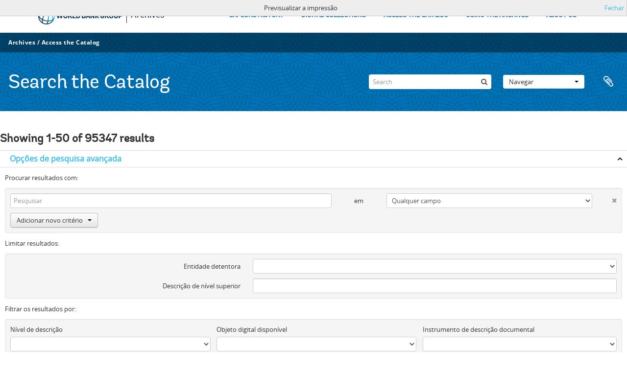

--- FILE ---
content_type: text/html; charset=utf-8
request_url: https://archivesholdings.worldbank.org/informationobject/browse?sort=lastUpdated&view=card&sortDir=asc&sf_culture=pt&collection=&showAdvanced=1&topLod=0&media=print
body_size: 97509
content:
<!DOCTYPE html>
<html lang="pt" dir="ltr">
  <head>
        <meta http-equiv="Content-Type" content="text/html; charset=utf-8" />
<meta http-equiv="X-Ua-Compatible" content="IE=edge,chrome=1" />
    <meta name="title" content="Information object browse - World Bank Group Archives Catalog" />
<meta name="description" content="A gateway to the archival records of the World Bank Group. Browse and search archival descriptions and access digitized archival records." />
<meta name="viewport" content="initial-scale=1.0, user-scalable=no" />
    <title>Information object browse - World Bank Group Archives Catalog</title>
    <link rel="shortcut icon" href="/favicon.ico"/>
    <link href="/vendor/jquery-ui/jquery-ui.min.css" media="screen" rel="stylesheet" type="text/css" />
<link media="all" href="/plugins/arWorldbankPlugin/css/main.css" rel="stylesheet" type="text/css" />
<link href="/css/print-preview.css" media="screen" rel="stylesheet" type="text/css" />
            <script src="/vendor/jquery.js" type="text/javascript"></script>
<script src="/plugins/sfDrupalPlugin/vendor/drupal/misc/drupal.js" type="text/javascript"></script>
<script src="/vendor/yui/yahoo-dom-event/yahoo-dom-event.js" type="text/javascript"></script>
<script src="/vendor/yui/element/element-min.js" type="text/javascript"></script>
<script src="/vendor/yui/button/button-min.js" type="text/javascript"></script>
<script src="/vendor/modernizr.js" type="text/javascript"></script>
<script src="/vendor/jquery-ui/jquery-ui.min.js" type="text/javascript"></script>
<script src="/vendor/jquery.expander.js" type="text/javascript"></script>
<script src="/vendor/jquery.masonry.js" type="text/javascript"></script>
<script src="/vendor/jquery.imagesloaded.js" type="text/javascript"></script>
<script src="/vendor/bootstrap/js/bootstrap.js" type="text/javascript"></script>
<script src="/vendor/URI.js" type="text/javascript"></script>
<script src="/vendor/meetselva/attrchange.js" type="text/javascript"></script>
<script src="/js/qubit.js" type="text/javascript"></script>
<script src="/js/treeView.js" type="text/javascript"></script>
<script src="/js/clipboard.js" type="text/javascript"></script>
<script src="/vendor/yui/connection/connection-min.js" type="text/javascript"></script>
<script src="/vendor/yui/datasource/datasource-min.js" type="text/javascript"></script>
<script src="/vendor/yui/autocomplete/autocomplete-min.js" type="text/javascript"></script>
<script src="/js/autocomplete.js" type="text/javascript"></script>
<script src="/plugins/arWorldbankPlugin/js/loop.js" type="text/javascript"></script>
<script src="/js/dominion.js" type="text/javascript"></script>
  </head>
  <body class="yui-skin-sam informationobject browse">

    
    <!-- Analytics header code -->
<script src="//assets.adobedtm.com/572ee9d70241b5c796ae15c773eaaee4365408ec/satelliteLib-efd6120a6f6ed94da49cf49e2ba626ac110c7e3c.js"></script>

<script type="text/JavaScript">
 var wbgData = wbgData || {};

   wbgData.page = {
             pageInfo: {
                 channel: "its wbg archives holdings ext" 
             }
   }
   wbgData.site = {
             siteInfo: {
                 siteType: "archives main" 
             }
   }
</script>
<!-- End analytics header code -->




<div class="loop-container">
  <a tabindex="0" id="skip-to-main-content" class="visually-hidden focusable" href="#main">Skip to Main Navigation</a>
<!-- Begin G01v1 Global Header -->
<header>
  <div class="lp__navbar lp__navbar_default">
    <div class="container">
      <div class="lp__navbar_header">
        <a href="https://www.worldbank.org" class="lp__navbar_brand hidden-md hidden-sm hidden-xs"><img title="The World Bank Working for a World Free of Poverty" alt="World Bank Group logo" src="/plugins/arWorldbankPlugin/images/logo-wb-header-en.svg" class="img-responsive"> </a>
        <a href="https://www.worldbank.org" class="lp__navbar_brand hidden-lg "><img title="The World Bank Working for a World Free of Poverty" alt="World Bank Group logo" src="/plugins/arWorldbankPlugin/images/logo-wb.svg" class="img-responsive"> </a>
        <div class="lp__navbar_text"><a href="https://www.worldbank.org/en/archive/home">Archives</a></div>
      </div><!-- End Logo Section -->
      <div class="lp__menuButton">
        <button type="button" class="lp__navbar_toggle collapsed" data-toggle="collapse" data-target="#menuItems" aria-expanded="false" aria-controls="menuItems" aria-label="menu">
        </button>
      </div><!-- End toggle menu Section -->
      <div class="lp__menulist_wrappper lp__megamenu">
        <div class="lp__navbar_collapse collapse lp__megamenu" id="menuItems">
          <nav>
            <ul class="lp__navbar_nav" id="lp__megamenu">
              <li class="lp__megamenu_list"><a href="https://www.worldbank.org/en/archive/history" class="lp__megamenu_item">EXPLORE HISTORY</a></li>
              <li class="lp__megamenu_list"><a href="https://www.worldbank.org/en/archive/digital-collections" class="lp__megamenu_item">DIGITAL COLLECTIONS</a></li>
              <li class="lp__megamenu_list"><a href="https://www.worldbank.org/en/archive/access-the-catalog" class="lp__megamenu_item">ACCESS THE CATALOG</a></li>
              <li class="lp__megamenu_list"><a href="https://www.worldbank.org/en/archive/using-the-archives" class="lp__megamenu_item">USING THE ARCHIVES</a></li>
              <li class="lp__megamenu_list"><a href="https://www.worldbank.org/en/archive/aboutus" class="lp__megamenu_item">ABOUT US</a></li>
            </ul>
          </nav>
        </div>
      </div>
    </div>
  </div>
</header>
<!-- End G01v1 Global Header -->
</div>

<div class="atom-header">

  <div id="top-bar">
    <div class="container">
      <div class="navbar navbar__header__top">
        <div class="navbar-inner">
                    <div class="archives-access-th">
            <a href="https://www.worldbank.org/en/archive/home">Archives</a>
            /
            <a href="https://www.worldbank.org/en/archive/access-the-catalog">Access the Catalog</a>
          </div>
          <div class="nav-collapse navbar-responsive-collapse collapse">
            <ul class="nav pull-right">

              
            </ul>
          </div>
        </div>
      </div>
    </div>
  </div>

  <div id="bottom-bar">
    <div class="container">
      <h1 id="site-name">
          Search the Catalog
      </h1>

      <div id="search-bar">
        <div id="search-form-wrapper" role="search">

  <h2>Pesquisar</h2>

  <form action="/informationobject/browse" data-autocomplete="/search/autocomplete" autocomplete="off">

    <input type="hidden" name="topLod" value="0"/>
    <input type="hidden" name="sort" value="relevance"/>

    <input type="text" name="query" aria-label="Search" value="" placeholder="Search"/>

    <button aria-label="Pesquisar"></button>

    <div id="search-realm" class="search-popover">

      
        <div>
          <label>
              <input name="repos" type="radio" value checked="checked" data-placeholder="Pesquisar">
            Pesquisa global          </label>
        </div>

        
        
      
      <div class="search-realm-advanced">
        <a href="/informationobject/browse?showAdvanced=1&topLod=0">
          Pesquisa avançada&nbsp;&raquo;
        </a>
      </div>

    </div>

  </form>

</div>
        <div id="search-options">
          <div id="browse-menu" class="btn-group">

  <a class="btn dropdown-toggle" data-toggle="dropdown" href="#">Navegar<span class="caret"></span></a>
  <ul class="dropdown-menu">
    <li class="nav-header">Navegar</li>
    <li class="active leaf" id="node_browseInformationObjects"><a href="/informationobject/browse" title="descrição arquivística">descrição arquivística</a></li><li class="leaf" id="node_browseActors"><a href="/actor/browse" title="registro de autoridade">registro de autoridade</a></li><li class="leaf" id="node_browseRepositories"><a href="/repository/browse" title="instituição arquivística">instituição arquivística</a></li><li class="leaf" id="node_browseDigitalObjects"><a href="/informationobject/browse?view=card&amp;onlyMedia=1&amp;topLod=0" title="Objeto digital">Objeto digital</a></li>  </ul>

</div>
          <div id="clipboard-menu"
  data-toggle="tooltip"
  data-title="Área de transferência"
  data-load-alert-message="Ocorreu um erro ao carregar o conteúdo da área de transferência."
  data-export-alert-message="A área de transferência está vazia para este tipo de entidade."
  data-export-check-url="/clipboard/exportCheck"
  data-delete-alert-message="Nota: Os itens da área de transferência não inseridos nesta página serão removidos da área de transferência quando a página for atualizada. Poderá re-selecioná-los agora, ou recarregar a página para removê-los completamente. Usando os botões de ordenação ou de pré-visualização de impressão também causará um recarregamento da página - assim, qualquer coisa atualmente desselecionada será perdida!">

  <button class="top-item" data-toggle="dropdown" data-target="#" aria-expanded="false">
    Área de transferência  </button>

  <div class="top-dropdown-container">

    <div class="top-dropdown-arrow">
      <div class="arrow"></div>
    </div>

    <div class="top-dropdown-header">
      <h2>Área de transferência</h2>
    </div>

    <div class="top-dropdown-body">
      <ul>
        <li class="leaf" id="node_clearClipboard"><a href="/" title="Clear all selections">Clear all selections</a></li><li class="leaf" id="node_goToClipboard"><a href="/clipboard/view" title="Go to clipboard">Go to clipboard</a></li><li class="leaf" id="node_loadClipboard"><a href="/clipboard/load" title="Load clipboard">Load clipboard</a></li><li class="leaf" id="node_saveClipboard"><a href="/clipboard/save" title="Save clipboard">Save clipboard</a></li>      </ul>
    </div>

    <div class="top-dropdown-bottom"></div>

  </div>

</div>
        </div>
      </div>
    </div>
  </div>

  
</div>

    
    <div id="wrapper" class="container" role="main">

              
      <div class="row">

        <div class="span3">

          <div id="sidebar">

            
    <section id="facets">

      <div class="visible-phone facets-header">
        <a class="x-btn btn-wide">
          <i class="fa fa-filter"></i>
          Filtros        </a>
      </div>

      <div class="content">

        
        <h2>Limite os seus resultados por:</h2>

          
        

<section class="facet open">
  <div class="facet-header">
    <h3><a href="#" aria-expanded="1">Parte de </a></h3>
  </div>

  <div class="facet-body" id="#facet-collection">
    <ul>

      
              <li class="active">
          <a title="Todos" href="/informationobject/browse?sort=lastUpdated&amp;view=card&amp;sortDir=asc&amp;sf_culture=pt&amp;showAdvanced=1&amp;topLod=0&amp;media=print">Todos</a>        </li>
      
              
        <li >
          <a title="Records of the Office of External Relations" href="/informationobject/browse?collection=498&amp;sort=lastUpdated&amp;view=card&amp;sortDir=asc&amp;sf_culture=pt&amp;showAdvanced=1&amp;topLod=0&amp;media=print">Records of the Office of External Relations<span>, 20094 resultados</span></a>          <span class="facet-count" aria-hidden="true">20094</span>
        </li>
              
        <li >
          <a title="Records of the Office of the President" href="/informationobject/browse?collection=641&amp;sort=lastUpdated&amp;view=card&amp;sortDir=asc&amp;sf_culture=pt&amp;showAdvanced=1&amp;topLod=0&amp;media=print">Records of the Office of the President<span>, 12900 resultados</span></a>          <span class="facet-count" aria-hidden="true">12900</span>
        </li>
              
        <li >
          <a title="Central Files" href="/informationobject/browse?collection=206573&amp;sort=lastUpdated&amp;view=card&amp;sortDir=asc&amp;sf_culture=pt&amp;showAdvanced=1&amp;topLod=0&amp;media=print">Central Files<span>, 9063 resultados</span></a>          <span class="facet-count" aria-hidden="true">9063</span>
        </li>
              
        <li >
          <a title="Records of the Office of Operations Evaluation" href="/informationobject/browse?collection=540&amp;sort=lastUpdated&amp;view=card&amp;sortDir=asc&amp;sf_culture=pt&amp;showAdvanced=1&amp;topLod=0&amp;media=print">Records of the Office of Operations Evaluation<span>, 8904 resultados</span></a>          <span class="facet-count" aria-hidden="true">8904</span>
        </li>
              
        <li >
          <a title="Records of the (Staff) Economic Committee" href="/informationobject/browse?collection=318697&amp;sort=lastUpdated&amp;view=card&amp;sortDir=asc&amp;sf_culture=pt&amp;showAdvanced=1&amp;topLod=0&amp;media=print">Records of the (Staff) Economic Committee<span>, 8045 resultados</span></a>          <span class="facet-count" aria-hidden="true">8045</span>
        </li>
              
        <li >
          <a title="Records of the Energy Sector" href="/informationobject/browse?collection=492&amp;sort=lastUpdated&amp;view=card&amp;sortDir=asc&amp;sf_culture=pt&amp;showAdvanced=1&amp;topLod=0&amp;media=print">Records of the Energy Sector<span>, 6934 resultados</span></a>          <span class="facet-count" aria-hidden="true">6934</span>
        </li>
              
        <li >
          <a title="Records of the Office of the Chief Economist" href="/informationobject/browse?collection=483&amp;sort=lastUpdated&amp;view=card&amp;sortDir=asc&amp;sf_culture=pt&amp;showAdvanced=1&amp;topLod=0&amp;media=print">Records of the Office of the Chief Economist<span>, 5824 resultados</span></a>          <span class="facet-count" aria-hidden="true">5824</span>
        </li>
              
        <li >
          <a title="Records of the Industry and Mining Sector" href="/informationobject/browse?collection=513&amp;sort=lastUpdated&amp;view=card&amp;sortDir=asc&amp;sf_culture=pt&amp;showAdvanced=1&amp;topLod=0&amp;media=print">Records of the Industry and Mining Sector<span>, 4299 resultados</span></a>          <span class="facet-count" aria-hidden="true">4299</span>
        </li>
              
        <li >
          <a title="Records of Individual Staff Members" href="/informationobject/browse?collection=566&amp;sort=lastUpdated&amp;view=card&amp;sortDir=asc&amp;sf_culture=pt&amp;showAdvanced=1&amp;topLod=0&amp;media=print">Records of Individual Staff Members<span>, 2741 resultados</span></a>          <span class="facet-count" aria-hidden="true">2741</span>
        </li>
              
        <li >
          <a title="Records of the Urban Development Sector" href="/informationobject/browse?collection=578&amp;sort=lastUpdated&amp;view=card&amp;sortDir=asc&amp;sf_culture=pt&amp;showAdvanced=1&amp;topLod=0&amp;media=print">Records of the Urban Development Sector<span>, 2063 resultados</span></a>          <span class="facet-count" aria-hidden="true">2063</span>
        </li>
      
    </ul>
  </div>
</section>

                            
        

<section class="facet ">
  <div class="facet-header">
    <h3><a href="#" aria-expanded="">Produtor</a></h3>
  </div>

  <div class="facet-body" id="#facet-names">
    <ul>

      
              <li class="active">
          <a title="Todos" href="/informationobject/browse?sort=lastUpdated&amp;view=card&amp;sortDir=asc&amp;sf_culture=pt&amp;collection=&amp;showAdvanced=1&amp;topLod=0&amp;media=print">Todos</a>        </li>
      
              
        <li >
          <a title="Africa Regional Vice Presidency" href="/informationobject/browse?creators=451&amp;sort=lastUpdated&amp;view=card&amp;sortDir=asc&amp;sf_culture=pt&amp;collection=&amp;showAdvanced=1&amp;topLod=0&amp;media=print">Africa Regional Vice Presidency<span>, 1 resultados</span></a>          <span class="facet-count" aria-hidden="true">1</span>
        </li>
              
        <li >
          <a title="Population, Health, and Nutrition Sector" href="/informationobject/browse?creators=454&amp;sort=lastUpdated&amp;view=card&amp;sortDir=asc&amp;sf_culture=pt&amp;collection=&amp;showAdvanced=1&amp;topLod=0&amp;media=print">Population, Health, and Nutrition Sector<span>, 1 resultados</span></a>          <span class="facet-count" aria-hidden="true">1</span>
        </li>
              
        <li >
          <a title="Consultative Group on Food Production and Investment in Developing Countries" href="/informationobject/browse?creators=457&amp;sort=lastUpdated&amp;view=card&amp;sortDir=asc&amp;sf_culture=pt&amp;collection=&amp;showAdvanced=1&amp;topLod=0&amp;media=print">Consultative Group on Food Production and Investment in Developing Countries<span>, 1 resultados</span></a>          <span class="facet-count" aria-hidden="true">1</span>
        </li>
              
        <li >
          <a title="Consultative Group on International Agricultural Research" href="/informationobject/browse?creators=460&amp;sort=lastUpdated&amp;view=card&amp;sortDir=asc&amp;sf_culture=pt&amp;collection=&amp;showAdvanced=1&amp;topLod=0&amp;media=print">Consultative Group on International Agricultural Research<span>, 1 resultados</span></a>          <span class="facet-count" aria-hidden="true">1</span>
        </li>
              
        <li >
          <a title="Clark, William" href="/informationobject/browse?creators=466&amp;sort=lastUpdated&amp;view=card&amp;sortDir=asc&amp;sf_culture=pt&amp;collection=&amp;showAdvanced=1&amp;topLod=0&amp;media=print">Clark, William<span>, 1 resultados</span></a>          <span class="facet-count" aria-hidden="true">1</span>
        </li>
              
        <li >
          <a title="Temporary Committees, Commissions, and Boards" href="/informationobject/browse?creators=469&amp;sort=lastUpdated&amp;view=card&amp;sortDir=asc&amp;sf_culture=pt&amp;collection=&amp;showAdvanced=1&amp;topLod=0&amp;media=print">Temporary Committees, Commissions, and Boards<span>, 1 resultados</span></a>          <span class="facet-count" aria-hidden="true">1</span>
        </li>
              
        <li >
          <a title="Development Committee" href="/informationobject/browse?creators=478&amp;sort=lastUpdated&amp;view=card&amp;sortDir=asc&amp;sf_culture=pt&amp;collection=&amp;showAdvanced=1&amp;topLod=0&amp;media=print">Development Committee<span>, 1 resultados</span></a>          <span class="facet-count" aria-hidden="true">1</span>
        </li>
              
        <li >
          <a title="Davis, Gloria" href="/informationobject/browse?creators=481&amp;sort=lastUpdated&amp;view=card&amp;sortDir=asc&amp;sf_culture=pt&amp;collection=&amp;showAdvanced=1&amp;topLod=0&amp;media=print">Davis, Gloria<span>, 1 resultados</span></a>          <span class="facet-count" aria-hidden="true">1</span>
        </li>
              
        <li >
          <a title="Office of the Chief Economist" href="/informationobject/browse?creators=484&amp;sort=lastUpdated&amp;view=card&amp;sortDir=asc&amp;sf_culture=pt&amp;collection=&amp;showAdvanced=1&amp;topLod=0&amp;media=print">Office of the Chief Economist<span>, 1 resultados</span></a>          <span class="facet-count" aria-hidden="true">1</span>
        </li>
              
        <li >
          <a title="Diamond, William" href="/informationobject/browse?creators=487&amp;sort=lastUpdated&amp;view=card&amp;sortDir=asc&amp;sf_culture=pt&amp;collection=&amp;showAdvanced=1&amp;topLod=0&amp;media=print">Diamond, William<span>, 1 resultados</span></a>          <span class="facet-count" aria-hidden="true">1</span>
        </li>
      
    </ul>
  </div>
</section>

          
          
          
          
        

<section class="facet ">
  <div class="facet-header">
    <h3><a href="#" aria-expanded="">Nível de descrição</a></h3>
  </div>

  <div class="facet-body" id="#facet-levelOfDescription">
    <ul>

      
              <li class="active">
          <a title="Todos" href="/informationobject/browse?sort=lastUpdated&amp;view=card&amp;sortDir=asc&amp;sf_culture=pt&amp;collection=&amp;showAdvanced=1&amp;topLod=0&amp;media=print">Todos</a>        </li>
      
              
        <li >
          <a title="Pasta/Processo" href="/informationobject/browse?levels=226&amp;sort=lastUpdated&amp;view=card&amp;sortDir=asc&amp;sf_culture=pt&amp;collection=&amp;showAdvanced=1&amp;topLod=0&amp;media=print">Pasta/Processo<span>, 88452 resultados</span></a>          <span class="facet-count" aria-hidden="true">88452</span>
        </li>
              
        <li >
          <a title="Item" href="/informationobject/browse?levels=227&amp;sort=lastUpdated&amp;view=card&amp;sortDir=asc&amp;sf_culture=pt&amp;collection=&amp;showAdvanced=1&amp;topLod=0&amp;media=print">Item<span>, 6126 resultados</span></a>          <span class="facet-count" aria-hidden="true">6126</span>
        </li>
              
        <li >
          <a title="Séries" href="/informationobject/browse?levels=224&amp;sort=lastUpdated&amp;view=card&amp;sortDir=asc&amp;sf_culture=pt&amp;collection=&amp;showAdvanced=1&amp;topLod=0&amp;media=print">Séries<span>, 593 resultados</span></a>          <span class="facet-count" aria-hidden="true">593</span>
        </li>
              
        <li >
          <a title="Fundos" href="/informationobject/browse?levels=221&amp;sort=lastUpdated&amp;view=card&amp;sortDir=asc&amp;sf_culture=pt&amp;collection=&amp;showAdvanced=1&amp;topLod=0&amp;media=print">Fundos<span>, 89 resultados</span></a>          <span class="facet-count" aria-hidden="true">89</span>
        </li>
              
        <li >
          <a title="Subfundos" href="/informationobject/browse?levels=222&amp;sort=lastUpdated&amp;view=card&amp;sortDir=asc&amp;sf_culture=pt&amp;collection=&amp;showAdvanced=1&amp;topLod=0&amp;media=print">Subfundos<span>, 57 resultados</span></a>          <span class="facet-count" aria-hidden="true">57</span>
        </li>
              
        <li >
          <a title="Subsérie" href="/informationobject/browse?levels=225&amp;sort=lastUpdated&amp;view=card&amp;sortDir=asc&amp;sf_culture=pt&amp;collection=&amp;showAdvanced=1&amp;topLod=0&amp;media=print">Subsérie<span>, 21 resultados</span></a>          <span class="facet-count" aria-hidden="true">21</span>
        </li>
              
        <li >
          <a title="Subsubfonds" href="/informationobject/browse?levels=773&amp;sort=lastUpdated&amp;view=card&amp;sortDir=asc&amp;sf_culture=pt&amp;collection=&amp;showAdvanced=1&amp;topLod=0&amp;media=print">Subsubfonds<span>, 9 resultados</span></a>          <span class="facet-count" aria-hidden="true">9</span>
        </li>
      
    </ul>
  </div>
</section>

          
      </div>

    </section>

  
          </div>

        </div>

        <div class="span9">

          <div id="main-column">

                <div id="preview-message">
    Previsualizar a impressão    <a href="/informationobject/browse?sort=lastUpdated&amp;view=card&amp;sortDir=asc&amp;sf_culture=pt&amp;collection=&amp;showAdvanced=1&amp;topLod=0" title="Fechar">Fechar</a>  </div>

  <div class="multiline-header">
    <h1 aria-describedby="results-label">
                        Showing 1-50 of 95347 results                  </h1>
  </div>

            
  <section class="header-options">

    
                                  
  </section>


            
  <section class="advanced-search-section" role="search"
  aria-label="Advanced Descrição arquivística">

  <a
    href="#"
    class="advanced-search-toggle open"
    aria-expanded="true"
    data-cy="advanced-search-toggle"
  >
    Opções de pesquisa avançada  </a>

  <div class="advanced-search animateNicely"
    >

    <form name="advanced-search-form" method="get" action="/informationobject/browse">
              <input type="hidden" name="sort"
          value="lastUpdated"/>
              <input type="hidden" name="view"
          value="card"/>
              <input type="hidden" name="media"
          value="print"/>
      
      <p>Procurar resultados com:</p>

      <div class="criteria">

        
          
        
        
        <div class="criterion">

          <select class="boolean" name="so0">
            <option value="and">e</option>
            <option value="or">ou</option>
            <option value="not">não</option>
          </select>

          <input class="query" aria-label="Pesquisar"
            type="text" placeholder="Pesquisar"
            name="sq0"/>

          <span>em</span>

          <select class="field" name="sf0">
                          <option value="">
                Qualquer campo              </option>
                          <option value="title">
                Título              </option>
                          <option value="archivalHistory">
                História do arquivo              </option>
                          <option value="scopeAndContent">
                Âmbito e conteúdo              </option>
                          <option value="extentAndMedium">
                Dimensão e suporte              </option>
                          <option value="subject">
                Pontos de acesso - Assuntos              </option>
                          <option value="name">
                Pontos de acesso - Nomes              </option>
                          <option value="place">
                Pontos de acesso - Locais              </option>
                          <option value="genre">
                Pontos de acesso de género              </option>
                          <option value="identifier">
                Identificador              </option>
                          <option value="referenceCode">
                Código de referência              </option>
                          <option value="digitalObjectTranscript">
                Texto do objeto digital              </option>
                          <option value="creator">
                Produtor              </option>
                          <option value="findingAidTranscript">
                Texto do instrumento de pesquisa              </option>
                          <option value="allExceptFindingAidTranscript">
                Qualquer campo, exceto encontrar texto de ajuda              </option>
                      </select>

          <a href="#" class="delete-criterion"
            aria-label="Excluir critério">
            <i aria-hidden="true" class="fa fa-times"></i>
          </a>

        </div>

        <div class="add-new-criteria">
          <div class="btn-group">
            <a class="btn dropdown-toggle" data-toggle="dropdown" href="#">
              Adicionar novo critério<span class="caret"></span>
            </a>
            <ul class="dropdown-menu">
              <li><a href="#" id="add-criterion-and">E</a></li>
              <li><a href="#" id="add-criterion-or">Ou</a></li>
              <li><a href="#" id="add-criterion-not">Não</a></li>
            </ul>
          </div>
        </div>

      </div>

      <p>Limitar resultados:</p>

      <div class="criteria">

                  <div class="filter-row">
            <div class="filter">
              <div class="form-item form-item-repos">
  <label for="repos">Entidade detentora</label>
  <select name="repos" id="repos">
<option value="" selected="selected"></option>
<option value="446">World Bank Group Archives</option>
</select>
  
</div>
            </div>
          </div>
        
        <div class="filter-row">
          <div class="filter">
            <label for="collection">Descrição de nível superior</label>            <select name="collection" class="form-autocomplete" id="collection">

</select>            <input class="list" type="hidden" value="/informationobject/autocomplete?parent=1&filterDrafts=1"/>
          </div>
        </div>

      </div>

      <p>Filtrar os resultados por:</p>

      <div class="criteria">

        <div class="filter-row triple">

          <div class="filter-left">
            <div class="form-item form-item-levels">
  <label for="levels">Nível de descrição</label>
  <select name="levels" id="levels">
<option value="" selected="selected"></option>
<option value="223">Coleção</option>
<option value="379092">Digitalobject</option>
<option value="221">Fundos</option>
<option value="227">Item</option>
<option value="285">Parte</option>
<option value="226">Pasta/Processo</option>
<option value="224">Séries</option>
<option value="222">Subfundos</option>
<option value="225">Subsérie</option>
<option value="773">Subsubfonds</option>
</select>
  
</div>
          </div>

          <div class="filter-center">
            <div class="form-item form-item-onlyMedia">
  <label for="onlyMedia">Objeto digital disponível</label>
  <select name="onlyMedia" id="onlyMedia">
<option value="" selected="selected"></option>
<option value="1">Sim</option>
<option value="0">Não</option>
</select>
  
</div>
          </div>

                      <div class="filter-right">
              <div class="form-item form-item-findingAidStatus">
  <label for="findingAidStatus">Instrumento de descrição documental</label>
  <select name="findingAidStatus" id="findingAidStatus">
<option value="" selected="selected"></option>
<option value="yes">Sim</option>
<option value="no">Não</option>
<option value="generated">Gerado</option>
<option value="uploaded">Transferido</option>
</select>
  
</div>
            </div>
          
        </div>

                  <div class="filter-row">

                          <div class="filter-left">
                <div class="form-item form-item-copyrightStatus">
  <label for="copyrightStatus">Estado dos direitos de autor</label>
  <select name="copyrightStatus" id="copyrightStatus">
<option value="" selected="selected"></option>
<option value="338">Desconhecido</option>
<option value="337">Domínio público</option>
<option value="336">Protegido por copyright</option>
</select>
  
</div>
              </div>
            
                          <div class="filter-right">
                <div class="form-item form-item-materialType">
  <label for="materialType">Designação geral do material</label>
  <select name="materialType" id="materialType">
<option value="" selected="selected"></option>
<option value="261">Desenho arquitetónico</option>
<option value="269">Desenho técnico</option>
<option value="267">Documento filatélico</option>
<option value="268">Documento sonoro</option>
<option value="270">Documento textual</option>
<option value="264">Imagens em movimento</option>
<option value="262">Material cartográfico</option>
<option value="263">Material gráfico</option>
<option value="265">Mútiplos suportes</option>
<option value="266">Objeto</option>
</select>
  
</div>
              </div>
            
          </div>
        
        <div class="filter-row">

          <div class="lod-filter">
            <label>
              <input type="radio" name="topLod" value="1">
              Descrições de nível superior            </label>
            <label>
              <input type="radio" name="topLod" value="0" checked>
              Todas as descrições            </label>
          </div>

        </div>

      </div>

      <p>Filtrar por intervalo de datas:</p>

      <div class="criteria">

        <div class="filter-row">

          <div class="start-date">
            <div class="form-item form-item-startDate">
  <label for="startDate">Início</label>
  <input placeholder="YYYY-MM-DD" type="text" name="startDate" id="startDate" />
  
</div>
          </div>

          <div class="end-date">
            <div class="form-item form-item-endDate">
  <label for="endDate">Fim</label>
  <input placeholder="YYYY-MM-DD" type="text" name="endDate" id="endDate" />
  
</div>
          </div>

          <div class="date-type">
            <label>
              <input type="radio" name="rangeType" value="inclusive" checked>
              Sobreposição            </label>
            <label>
              <input type="radio" name="rangeType" value="exact">
              Exato            </label>
          </div>

          <a href="#" class="date-range-help-icon" aria-expanded="false"
            aria-label="Ajuda">
            <i aria-hidden="true" class="fa fa-question-circle"></i>
          </a>

        </div>

        <div class="alert alert-info date-range-help animateNicely">
          Use these options to specify how the date range returns results. "Exact" means
that the start and end dates of descriptions returned must fall entirely within
the date range entered. "Overlapping" means that any description whose start or
end dates touch or overlap the target date range will be returned.        </div>

      </div>

      <section class="actions">
        <input type="submit" class="c-btn c-btn-submit"
          value="Pesquisar"/>
        <input type="button" class="reset c-btn c-btn-delete"
          value="Redefinir"/>
      </section>

    </form>

  </div>

</section>

  
    <section class="browse-options">
      <div class="buttons">
        <a  href="/informationobject/browse?sort=lastUpdated&view=card&sortDir=asc&sf_culture=pt&collection=&showAdvanced=1&topLod=0&media=print">
  <i class="fa fa-print"></i>
  Imprimir</a>

        
        
        <span>
          <div class="btn-group">
  <a class="btn fa fa-th-large active" href="/informationobject/browse?view=card&amp;sort=lastUpdated&amp;sortDir=asc&amp;sf_culture=pt&amp;collection=&amp;showAdvanced=1&amp;topLod=0&amp;media=print" title=" "> </a>
  <a class="btn fa fa-list " href="/informationobject/browse?view=table&amp;sort=lastUpdated&amp;sortDir=asc&amp;sf_culture=pt&amp;collection=&amp;showAdvanced=1&amp;topLod=0&amp;media=print" title=" "> </a></div>
        </span>

      </div>

      <div class="pickers">
        <div id="sort-header">
  <div>

    <label>Ordenar por ordem</label>

    <div class="btn-group">

                          <a class="btn dropdown-toggle" data-toggle="dropdown" href="#">
          Data modificada          <span class="caret"></span>
        </a>
              
      <ul class="dropdown-menu">

                  <li>
                        <a href="/informationobject/browse?sort=alphabetic&view=card&sortDir=asc&sf_culture=pt&collection=&showAdvanced=1&topLod=0&media=print" data-order="alphabetic">
              Título            </a>
          </li>
                  <li>
                        <a href="/informationobject/browse?sort=relevance&view=card&sortDir=asc&sf_culture=pt&collection=&showAdvanced=1&topLod=0&media=print" data-order="relevance">
              Relevância            </a>
          </li>
                  <li>
                        <a href="/informationobject/browse?sort=identifier&view=card&sortDir=asc&sf_culture=pt&collection=&showAdvanced=1&topLod=0&media=print" data-order="identifier">
              Identificador            </a>
          </li>
                  <li>
                        <a href="/informationobject/browse?sort=referenceCode&view=card&sortDir=asc&sf_culture=pt&collection=&showAdvanced=1&topLod=0&media=print" data-order="referenceCode">
              Código de referência            </a>
          </li>
                  <li>
                        <a href="/informationobject/browse?sort=startDate&view=card&sortDir=asc&sf_culture=pt&collection=&showAdvanced=1&topLod=0&media=print" data-order="startDate">
              Data de início            </a>
          </li>
                  <li>
                        <a href="/informationobject/browse?sort=endDate&view=card&sortDir=asc&sf_culture=pt&collection=&showAdvanced=1&topLod=0&media=print" data-order="endDate">
              Data fim            </a>
          </li>
              </ul>
    </div>
  </div>
</div>

<div id="sort-header">
  <div>

    <label>Direção</label>

    <div class="btn-group">

                          <a class="btn dropdown-toggle" data-toggle="dropdown" href="#">
          Ascendente          <span class="caret"></span>
        </a>
              
      <ul class="dropdown-menu">

                  <li>
                        <a href="/informationobject/browse?sortDir=desc&sort=lastUpdated&view=card&sf_culture=pt&collection=&showAdvanced=1&topLod=0&media=print" data-order="desc">
              Descendente            </a>
          </li>
              </ul>
    </div>
  </div>
</div>
      </div>
    </section>

    <div id="content" class="browse-content">
              <div class="search-result media-summary">
          <p>
            7523 resultados com objetos digitais                                    <a href="/informationobject/browse?sort=lastUpdated&view=card&sortDir=asc&sf_culture=pt&collection=&showAdvanced=1&topLod=0&media=print&onlyMedia=1">
              <i class="fa fa-search"></i>
              Mostrar resultados com objetos digitais            </a>
          </p>
        </div>
      
              
<section class="masonry browse-masonry">

          
    
      <div class="brick brick-only-text">

        <a href="/indonesia-highway-maintenance-and-betterment-2v">
          <h5>INDONESIA HIGHWAY MAINTENANCE AND BETTERMENT - 2v</h5>
        </a>
    
        <div class="bottom">
          <button class="clipboard repository-or-digital-obj-browse"
  data-clipboard-slug="indonesia-highway-maintenance-and-betterment-2v"
  data-clipboard-type="informationObject"
  data-toggle="tooltip"  data-title="Adicionar à área de transferência"
  data-alt-title="Eliminar da área de transferência">
  Adicionar à área de transferência</button>
INDONESIA HIGHWAY MAINTENANCE AND BETTERMENT - 2v        </div>

      </div>
          
    
      <div class="brick brick-only-text">

        <a href="/special-studies-brazil-science-and-technology">
          <h5>Special Studies - Brazil Science and Technology</h5>
        </a>
    
        <div class="bottom">
          <button class="clipboard repository-or-digital-obj-browse"
  data-clipboard-slug="special-studies-brazil-science-and-technology"
  data-clipboard-type="informationObject"
  data-toggle="tooltip"  data-title="Adicionar à área de transferência"
  data-alt-title="Eliminar da área de transferência">
  Adicionar à área de transferência</button>
Special Studies - Brazil Science and Technology        </div>

      </div>
          
    
      <div class="brick brick-only-text">

        <a href="/special-studies-brazil-science-and-technology-2">
          <h5>Special Studies - Brazil Science and Technology</h5>
        </a>
    
        <div class="bottom">
          <button class="clipboard repository-or-digital-obj-browse"
  data-clipboard-slug="special-studies-brazil-science-and-technology-2"
  data-clipboard-type="informationObject"
  data-toggle="tooltip"  data-title="Adicionar à área de transferência"
  data-alt-title="Eliminar da área de transferência">
  Adicionar à área de transferência</button>
Special Studies - Brazil Science and Technology        </div>

      </div>
          
    
      <div class="brick brick-only-text">

        <a href="/women-in-development-world-bank-projects-and-women-report-1979">
          <h5>Women in Development - World Bank Projects and Women Report - 1979</h5>
        </a>
    
        <div class="bottom">
          <button class="clipboard repository-or-digital-obj-browse"
  data-clipboard-slug="women-in-development-world-bank-projects-and-women-report-1979"
  data-clipboard-type="informationObject"
  data-toggle="tooltip"  data-title="Adicionar à área de transferência"
  data-alt-title="Eliminar da área de transferência">
  Adicionar à área de transferência</button>
Women in Development - World Bank Projects and Women Report - 1979        </div>

      </div>
          
    
      <div class="brick brick-only-text">

        <a href="/outward-orientation-1v">
          <h5>Outward Orientation - 1v</h5>
        </a>
    
        <div class="bottom">
          <button class="clipboard repository-or-digital-obj-browse"
  data-clipboard-slug="outward-orientation-1v"
  data-clipboard-type="informationObject"
  data-toggle="tooltip"  data-title="Adicionar à área de transferência"
  data-alt-title="Eliminar da área de transferência">
  Adicionar à área de transferência</button>
Outward Orientation - 1v        </div>

      </div>
          
    
      <div class="brick brick-only-text">

        <a href="/incentive-policies-and-export-performance-in-sub-saharan-africa-1v">
          <h5>Incentive Policies and Export Performance in Sub-Saharan Africa - 1v</h5>
        </a>
    
        <div class="bottom">
          <button class="clipboard repository-or-digital-obj-browse"
  data-clipboard-slug="incentive-policies-and-export-performance-in-sub-saharan-africa-1v"
  data-clipboard-type="informationObject"
  data-toggle="tooltip"  data-title="Adicionar à área de transferência"
  data-alt-title="Eliminar da área de transferência">
  Adicionar à área de transferência</button>
Incentive Policies and Export Performance in Sub-Saharan Africa - 1v        </div>

      </div>
          
    
      <div class="brick brick-only-text">

        <a href="/policy-choices-for-developing-countries-1v">
          <h5>Policy Choices for Developing Countries - 1v</h5>
        </a>
    
        <div class="bottom">
          <button class="clipboard repository-or-digital-obj-browse"
  data-clipboard-slug="policy-choices-for-developing-countries-1v"
  data-clipboard-type="informationObject"
  data-toggle="tooltip"  data-title="Adicionar à área de transferência"
  data-alt-title="Eliminar da área de transferência">
  Adicionar à área de transferência</button>
Policy Choices for Developing Countries - 1v        </div>

      </div>
          
    
      <div class="brick brick-only-text">

        <a href="/temporary-windfalls-and-compensation-arrangements-1v-2">
          <h5>Temporary Windfalls and Compensation Arrangements - 1v</h5>
        </a>
    
        <div class="bottom">
          <button class="clipboard repository-or-digital-obj-browse"
  data-clipboard-slug="temporary-windfalls-and-compensation-arrangements-1v-2"
  data-clipboard-type="informationObject"
  data-toggle="tooltip"  data-title="Adicionar à área de transferência"
  data-alt-title="Eliminar da área de transferência">
  Adicionar à área de transferência</button>
Temporary Windfalls and Compensation Arrangements - 1v        </div>

      </div>
          
    
      <div class="brick brick-only-text">

        <a href="/subsidies-and-countervailing-measures-economic-considerations-1v">
          <h5>Subsidies and Countervailing Measures : Economic Considerations - 1v</h5>
        </a>
    
        <div class="bottom">
          <button class="clipboard repository-or-digital-obj-browse"
  data-clipboard-slug="subsidies-and-countervailing-measures-economic-considerations-1v"
  data-clipboard-type="informationObject"
  data-toggle="tooltip"  data-title="Adicionar à área de transferência"
  data-alt-title="Eliminar da área de transferência">
  Adicionar à área de transferência</button>
Subsidies and Countervailing Measures : Economic Considerations - 1v        </div>

      </div>
          
    
      <div class="brick brick-only-text">

        <a href="/changing-comparative-advantage-of-japan-and-united-states-1v">
          <h5>The Changing Comparative Advantage of Japan and the United States - 1v</h5>
        </a>
    
        <div class="bottom">
          <button class="clipboard repository-or-digital-obj-browse"
  data-clipboard-slug="changing-comparative-advantage-of-japan-and-united-states-1v"
  data-clipboard-type="informationObject"
  data-toggle="tooltip"  data-title="Adicionar à área de transferência"
  data-alt-title="Eliminar da área de transferência">
  Adicionar à área de transferência</button>
The Changing Comparative Advantage of Japan and the United States - 1v        </div>

      </div>
          
    
      <div class="brick brick-only-text">

        <a href="/leconomie-francaise-laube-du-nouveau-septennat-1v">
          <h5>L'Economie Francaise a l'Aube du Nouveau Septennat - 1v</h5>
        </a>
    
        <div class="bottom">
          <button class="clipboard repository-or-digital-obj-browse"
  data-clipboard-slug="leconomie-francaise-laube-du-nouveau-septennat-1v"
  data-clipboard-type="informationObject"
  data-toggle="tooltip"  data-title="Adicionar à área de transferência"
  data-alt-title="Eliminar da área de transferência">
  Adicionar à área de transferência</button>
L'Economie Francaise a l'Aube du Nouveau Septennat - 1v        </div>

      </div>
          
    
      <div class="brick brick-only-text">

        <a href="/incentive-policies-and-export-performance-in-sub-saharan-africa-1v-2">
          <h5>Incentive Policies and Export Performance in Sub-Saharan Africa - 1v</h5>
        </a>
    
        <div class="bottom">
          <button class="clipboard repository-or-digital-obj-browse"
  data-clipboard-slug="incentive-policies-and-export-performance-in-sub-saharan-africa-1v-2"
  data-clipboard-type="informationObject"
  data-toggle="tooltip"  data-title="Adicionar à área de transferência"
  data-alt-title="Eliminar da área de transferência">
  Adicionar à área de transferência</button>
Incentive Policies and Export Performance in Sub-Saharan Africa - 1v        </div>

      </div>
          
    
      <div class="brick brick-only-text">

        <a href="/agricultural-policies-and-international-resource-allocation-1v">
          <h5>Agricultural Policies and International Resource Allocation - 1v</h5>
        </a>
    
        <div class="bottom">
          <button class="clipboard repository-or-digital-obj-browse"
  data-clipboard-slug="agricultural-policies-and-international-resource-allocation-1v"
  data-clipboard-type="informationObject"
  data-toggle="tooltip"  data-title="Adicionar à área de transferência"
  data-alt-title="Eliminar da área de transferência">
  Adicionar à área de transferência</button>
Agricultural Policies and International Resource Allocation - 1v        </div>

      </div>
          
    
      <div class="brick brick-only-text">

        <a href="/inter-industry-and-intra-industry-specialization-in-manufactured-goods-1v">
          <h5>Inter-Industry and Intra-Industry Specialization in Manufactured Goods - 1v</h5>
        </a>
    
        <div class="bottom">
          <button class="clipboard repository-or-digital-obj-browse"
  data-clipboard-slug="inter-industry-and-intra-industry-specialization-in-manufactured-goods-1v"
  data-clipboard-type="informationObject"
  data-toggle="tooltip"  data-title="Adicionar à área de transferência"
  data-alt-title="Eliminar da área de transferência">
  Adicionar à área de transferência</button>
Inter-Industry and Intra-Industry Specialization in Manufactured Goods - 1v        </div>

      </div>
          
    
      <div class="brick brick-only-text">

        <a href="/determinants-of-intra-european-trade-in-manufactured-goods-1v">
          <h5>The Determinants of Intra-European Trade in Manufactured Goods - 1v</h5>
        </a>
    
        <div class="bottom">
          <button class="clipboard repository-or-digital-obj-browse"
  data-clipboard-slug="determinants-of-intra-european-trade-in-manufactured-goods-1v"
  data-clipboard-type="informationObject"
  data-toggle="tooltip"  data-title="Adicionar à área de transferência"
  data-alt-title="Eliminar da área de transferência">
  Adicionar à área de transferência</button>
The Determinants of Intra-European Trade in Manufactured Goods - 1v        </div>

      </div>
          
    
      <div class="brick brick-only-text">

        <a href="/policy-choices-for-developing-countries-1v-2">
          <h5>Policy Choices for Developing Countries - 1v</h5>
        </a>
    
        <div class="bottom">
          <button class="clipboard repository-or-digital-obj-browse"
  data-clipboard-slug="policy-choices-for-developing-countries-1v-2"
  data-clipboard-type="informationObject"
  data-toggle="tooltip"  data-title="Adicionar à área de transferência"
  data-alt-title="Eliminar da área de transferência">
  Adicionar à área de transferência</button>
Policy Choices for Developing Countries - 1v        </div>

      </div>
          
    
      <div class="brick brick-only-text">

        <a href="/chinas-economic-reforms-in-comparative-perspective-1v">
          <h5>China's Economic Reforms in a Comparative Perspective - 1v</h5>
        </a>
    
        <div class="bottom">
          <button class="clipboard repository-or-digital-obj-browse"
  data-clipboard-slug="chinas-economic-reforms-in-comparative-perspective-1v"
  data-clipboard-type="informationObject"
  data-toggle="tooltip"  data-title="Adicionar à área de transferência"
  data-alt-title="Eliminar da área de transferência">
  Adicionar à área de transferência</button>
China's Economic Reforms in a Comparative Perspective - 1v        </div>

      </div>
          
    
      <div class="brick brick-only-text">

        <a href="/japanese-trade-policies-toward-developing-countries-1v">
          <h5>Japanese Trade Policies Toward Developing Countries - 1v</h5>
        </a>
    
        <div class="bottom">
          <button class="clipboard repository-or-digital-obj-browse"
  data-clipboard-slug="japanese-trade-policies-toward-developing-countries-1v"
  data-clipboard-type="informationObject"
  data-toggle="tooltip"  data-title="Adicionar à área de transferência"
  data-alt-title="Eliminar da área de transferência">
  Adicionar à área de transferência</button>
Japanese Trade Policies Toward Developing Countries - 1v        </div>

      </div>
          
    
      <div class="brick brick-only-text">

        <a href="/economic-development-in-small-countries-1v">
          <h5>Economic Development in Small Countries - 1v</h5>
        </a>
    
        <div class="bottom">
          <button class="clipboard repository-or-digital-obj-browse"
  data-clipboard-slug="economic-development-in-small-countries-1v"
  data-clipboard-type="informationObject"
  data-toggle="tooltip"  data-title="Adicionar à área de transferência"
  data-alt-title="Eliminar da área de transferência">
  Adicionar à área de transferência</button>
Economic Development in Small Countries - 1v        </div>

      </div>
          
    
      <div class="brick brick-only-text">

        <a href="/adjustment-policies-in-socialist-and-private-market-economies-1v">
          <h5>Adjustment Policies in Socialist and Private Market Economies - 1v</h5>
        </a>
    
        <div class="bottom">
          <button class="clipboard repository-or-digital-obj-browse"
  data-clipboard-slug="adjustment-policies-in-socialist-and-private-market-economies-1v"
  data-clipboard-type="informationObject"
  data-toggle="tooltip"  data-title="Adicionar à área de transferência"
  data-alt-title="Eliminar da área de transferência">
  Adicionar à área de transferência</button>
Adjustment Policies in Socialist and Private Market Economies - 1v        </div>

      </div>
          
    
      <div class="brick brick-only-text">

        <a href="/japanese-trade-policies-towards-developing-countries-1v">
          <h5>Japanese Trade Policies Towards Developing Countries - 1v</h5>
        </a>
    
        <div class="bottom">
          <button class="clipboard repository-or-digital-obj-browse"
  data-clipboard-slug="japanese-trade-policies-towards-developing-countries-1v"
  data-clipboard-type="informationObject"
  data-toggle="tooltip"  data-title="Adicionar à área de transferência"
  data-alt-title="Eliminar da área de transferência">
  Adicionar à área de transferência</button>
Japanese Trade Policies Towards Developing Countries - 1v        </div>

      </div>
          
    
      <div class="brick brick-only-text">

        <a href="/zweite-abteilung-theorie-und-praxis-wirtschaftlicher-integration-1v">
          <h5>Zweite Abteilung Theorie und Praxis Wirtschaftlicher Integration - 1v</h5>
        </a>
    
        <div class="bottom">
          <button class="clipboard repository-or-digital-obj-browse"
  data-clipboard-slug="zweite-abteilung-theorie-und-praxis-wirtschaftlicher-integration-1v"
  data-clipboard-type="informationObject"
  data-toggle="tooltip"  data-title="Adicionar à área de transferência"
  data-alt-title="Eliminar da área de transferência">
  Adicionar à área de transferência</button>
Zweite Abteilung Theorie und Praxis Wirtschaftlicher Integration - 1v        </div>

      </div>
          
    
      <div class="brick brick-only-text">

        <a href="/comparative-development-perspectives-1v">
          <h5>Comparative Development Perspectives - 1v</h5>
        </a>
    
        <div class="bottom">
          <button class="clipboard repository-or-digital-obj-browse"
  data-clipboard-slug="comparative-development-perspectives-1v"
  data-clipboard-type="informationObject"
  data-toggle="tooltip"  data-title="Adicionar à área de transferência"
  data-alt-title="Eliminar da área de transferência">
  Adicionar à área de transferência</button>
Comparative Development Perspectives - 1v        </div>

      </div>
          
    
      <div class="brick brick-only-text">

        <a href="/interest-of-developing-countries-in-uruguay-round-1v-2">
          <h5>Interest of Developing Countries in the Uruguay Round - 1v</h5>
        </a>
    
        <div class="bottom">
          <button class="clipboard repository-or-digital-obj-browse"
  data-clipboard-slug="interest-of-developing-countries-in-uruguay-round-1v-2"
  data-clipboard-type="informationObject"
  data-toggle="tooltip"  data-title="Adicionar à área de transferência"
  data-alt-title="Eliminar da área de transferência">
  Adicionar à área de transferência</button>
Interest of Developing Countries in the Uruguay Round - 1v        </div>

      </div>
          
    
      <div class="brick brick-only-text">

        <a href="/intra-industry-specialisation-in-multi-country-and-multi-industry-framework-1v-2">
          <h5>Intra-Industry Specialisation in a Multi-Country and Multi-Industry Framework - 1v</h5>
        </a>
    
        <div class="bottom">
          <button class="clipboard repository-or-digital-obj-browse"
  data-clipboard-slug="intra-industry-specialisation-in-multi-country-and-multi-industry-framework-1v-2"
  data-clipboard-type="informationObject"
  data-toggle="tooltip"  data-title="Adicionar à área de transferência"
  data-alt-title="Eliminar da área de transferência">
  Adicionar à área de transferência</button>
Intra-Industry Specialisation in a Multi-Country and Multi-Industry Framework - 1v        </div>

      </div>
          
    
      <div class="brick brick-only-text">

        <a href="/importance-of-trade-for-developing-countries-1v-2">
          <h5>The Importance of Trade for Developing Countries - 1v</h5>
        </a>
    
        <div class="bottom">
          <button class="clipboard repository-or-digital-obj-browse"
  data-clipboard-slug="importance-of-trade-for-developing-countries-1v-2"
  data-clipboard-type="informationObject"
  data-toggle="tooltip"  data-title="Adicionar à área de transferência"
  data-alt-title="Eliminar da área de transferência">
  Adicionar à área de transferência</button>
The Importance of Trade for Developing Countries - 1v        </div>

      </div>
          
    
      <div class="brick brick-only-text">

        <a href="/effects-of-exchange-rate-changes-in-developing-countries-1v-2">
          <h5>Effects of Exchange Rate Changes in Developing Countries - 1v</h5>
        </a>
    
        <div class="bottom">
          <button class="clipboard repository-or-digital-obj-browse"
  data-clipboard-slug="effects-of-exchange-rate-changes-in-developing-countries-1v-2"
  data-clipboard-type="informationObject"
  data-toggle="tooltip"  data-title="Adicionar à área de transferência"
  data-alt-title="Eliminar da área de transferência">
  Adicionar à área de transferência</button>
Effects of Exchange Rate Changes in Developing Countries - 1v        </div>

      </div>
          
    
      <div class="brick brick-only-text">

        <a href="/dependency-and-trade-orientation-1v-2">
          <h5>Dependency and Trade Orientation - 1v</h5>
        </a>
    
        <div class="bottom">
          <button class="clipboard repository-or-digital-obj-browse"
  data-clipboard-slug="dependency-and-trade-orientation-1v-2"
  data-clipboard-type="informationObject"
  data-toggle="tooltip"  data-title="Adicionar à área de transferência"
  data-alt-title="Eliminar da área de transferência">
  Adicionar à área de transferência</button>
Dependency and Trade Orientation - 1v        </div>

      </div>
          
    
      <div class="brick brick-only-text">

        <a href="/comparative-advantage-in-manufactured-goods-reappraisal-1v">
          <h5>Comparative Advantage in Manufactured Goods : A Reappraisal - 1v</h5>
        </a>
    
        <div class="bottom">
          <button class="clipboard repository-or-digital-obj-browse"
  data-clipboard-slug="comparative-advantage-in-manufactured-goods-reappraisal-1v"
  data-clipboard-type="informationObject"
  data-toggle="tooltip"  data-title="Adicionar à área de transferência"
  data-alt-title="Eliminar da área de transferência">
  Adicionar à área de transferência</button>
Comparative Advantage in Manufactured Goods : A Reappraisal - 1v        </div>

      </div>
          
    
      <div class="brick brick-only-text">

        <a href="/subsidies-and-countervailing-measures-economic-considerations-1v-2">
          <h5>Subsidies and Countervailing Measures : Economic Considerations - 1v</h5>
        </a>
    
        <div class="bottom">
          <button class="clipboard repository-or-digital-obj-browse"
  data-clipboard-slug="subsidies-and-countervailing-measures-economic-considerations-1v-2"
  data-clipboard-type="informationObject"
  data-toggle="tooltip"  data-title="Adicionar à área de transferência"
  data-alt-title="Eliminar da área de transferência">
  Adicionar à área de transferência</button>
Subsidies and Countervailing Measures : Economic Considerations - 1v        </div>

      </div>
          
    
      <div class="brick brick-only-text">

        <a href="/conditions-for-success-of-perestroika-1v-2">
          <h5>The Conditions for the Success of Perestroika - 1v</h5>
        </a>
    
        <div class="bottom">
          <button class="clipboard repository-or-digital-obj-browse"
  data-clipboard-slug="conditions-for-success-of-perestroika-1v-2"
  data-clipboard-type="informationObject"
  data-toggle="tooltip"  data-title="Adicionar à área de transferência"
  data-alt-title="Eliminar da área de transferência">
  Adicionar à área de transferência</button>
The Conditions for the Success of Perestroika - 1v        </div>

      </div>
          
    
      <div class="brick brick-only-text">

        <a href="/europe-1992-and-its-possible-implications-for-nonmember-countries-1v">
          <h5>Europe 1992 and its Possible Implications for Nonmember Countries - 1v</h5>
        </a>
    
        <div class="bottom">
          <button class="clipboard repository-or-digital-obj-browse"
  data-clipboard-slug="europe-1992-and-its-possible-implications-for-nonmember-countries-1v"
  data-clipboard-type="informationObject"
  data-toggle="tooltip"  data-title="Adicionar à área de transferência"
  data-alt-title="Eliminar da área de transferência">
  Adicionar à área de transferência</button>
Europe 1992 and its Possible Implications for Nonmember Countries - 1v        </div>

      </div>
          
    
      <div class="brick brick-only-text">

        <a href="/conceptual-framework-for-adjustment-policies-1v-2">
          <h5>A Conceptual Framework for Adjustment Policies - 1v</h5>
        </a>
    
        <div class="bottom">
          <button class="clipboard repository-or-digital-obj-browse"
  data-clipboard-slug="conceptual-framework-for-adjustment-policies-1v-2"
  data-clipboard-type="informationObject"
  data-toggle="tooltip"  data-title="Adicionar à área de transferência"
  data-alt-title="Eliminar da área de transferência">
  Adicionar à área de transferência</button>
A Conceptual Framework for Adjustment Policies - 1v        </div>

      </div>
          
    
      <div class="brick brick-only-text">

        <a href="/la-politique-economique-francaise-depuis-mars-1986-1v-2">
          <h5>La Politique Economique Francaise Depuis Mars 1986 - 1v</h5>
        </a>
    
        <div class="bottom">
          <button class="clipboard repository-or-digital-obj-browse"
  data-clipboard-slug="la-politique-economique-francaise-depuis-mars-1986-1v-2"
  data-clipboard-type="informationObject"
  data-toggle="tooltip"  data-title="Adicionar à área de transferência"
  data-alt-title="Eliminar da área de transferência">
  Adicionar à área de transferência</button>
La Politique Economique Francaise Depuis Mars 1986 - 1v        </div>

      </div>
          
    
      <div class="brick brick-only-text">

        <a href="/dependency-and-trade-orientation-1v-3">
          <h5>Dependency and Trade Orientation - 1v</h5>
        </a>
    
        <div class="bottom">
          <button class="clipboard repository-or-digital-obj-browse"
  data-clipboard-slug="dependency-and-trade-orientation-1v-3"
  data-clipboard-type="informationObject"
  data-toggle="tooltip"  data-title="Adicionar à área de transferência"
  data-alt-title="Eliminar da área de transferência">
  Adicionar à área de transferência</button>
Dependency and Trade Orientation - 1v        </div>

      </div>
          
    
      <div class="brick brick-only-text">

        <a href="/les-effets-sur-lemploi-des-echanges-de-produits-manufactures-entre-pays-developpes-et-paysen-developpement-1v">
          <h5>Les Effets sur l'Emploi des Echanges de Produits Manufactures entre Pays Developpes et Paysen Developpement - 1v</h5>
        </a>
    
        <div class="bottom">
          <button class="clipboard repository-or-digital-obj-browse"
  data-clipboard-slug="les-effets-sur-lemploi-des-echanges-de-produits-manufactures-entre-pays-developpes-et-paysen-developpement-1v"
  data-clipboard-type="informationObject"
  data-toggle="tooltip"  data-title="Adicionar à área de transferência"
  data-alt-title="Eliminar da área de transferência">
  Adicionar à área de transferência</button>
Les Effets sur l'Emploi des Echanges de Produits Manufactures entre Pays Developpes et Paysen Developpement - 1v        </div>

      </div>
          
    
      <div class="brick brick-only-text">

        <a href="/problem-of-debt-in-developing-countries-1v-3">
          <h5>The Problem of the Debt in Developing Countries - 1v</h5>
        </a>
    
        <div class="bottom">
          <button class="clipboard repository-or-digital-obj-browse"
  data-clipboard-slug="problem-of-debt-in-developing-countries-1v-3"
  data-clipboard-type="informationObject"
  data-toggle="tooltip"  data-title="Adicionar à área de transferência"
  data-alt-title="Eliminar da área de transferência">
  Adicionar à área de transferência</button>
The Problem of the Debt in Developing Countries - 1v        </div>

      </div>
          
    
      <div class="brick brick-only-text">

        <a href="/japans-trade-policies-1v-2">
          <h5>Japan's Trade Policies - 1v</h5>
        </a>
    
        <div class="bottom">
          <button class="clipboard repository-or-digital-obj-browse"
  data-clipboard-slug="japans-trade-policies-1v-2"
  data-clipboard-type="informationObject"
  data-toggle="tooltip"  data-title="Adicionar à área de transferência"
  data-alt-title="Eliminar da área de transferência">
  Adicionar à área de transferência</button>
Japan's Trade Policies - 1v        </div>

      </div>
          
    
      <div class="brick brick-only-text">

        <a href="/liberalizing-trade-between-developed-and-developing-countries-1v-2">
          <h5>Liberalizing Trade Between Developed and Developing Countries - 1v</h5>
        </a>
    
        <div class="bottom">
          <button class="clipboard repository-or-digital-obj-browse"
  data-clipboard-slug="liberalizing-trade-between-developed-and-developing-countries-1v-2"
  data-clipboard-type="informationObject"
  data-toggle="tooltip"  data-title="Adicionar à área de transferência"
  data-alt-title="Eliminar da área de transferência">
  Adicionar à área de transferência</button>
Liberalizing Trade Between Developed and Developing Countries - 1v        </div>

      </div>
          
    
      <div class="brick brick-only-text">

        <a href="/north-south-trade-issues-1v-2">
          <h5>North-South Trade Issues - 1v</h5>
        </a>
    
        <div class="bottom">
          <button class="clipboard repository-or-digital-obj-browse"
  data-clipboard-slug="north-south-trade-issues-1v-2"
  data-clipboard-type="informationObject"
  data-toggle="tooltip"  data-title="Adicionar à área de transferência"
  data-alt-title="Eliminar da área de transferência">
  Adicionar à área de transferência</button>
North-South Trade Issues - 1v        </div>

      </div>
          
    
      <div class="brick brick-only-text">

        <a href="/intra-industry-specialization-1v">
          <h5>Intra-Industry Specialization - 1v</h5>
        </a>
    
        <div class="bottom">
          <button class="clipboard repository-or-digital-obj-browse"
  data-clipboard-slug="intra-industry-specialization-1v"
  data-clipboard-type="informationObject"
  data-toggle="tooltip"  data-title="Adicionar à área de transferência"
  data-alt-title="Eliminar da área de transferência">
  Adicionar à área de transferência</button>
Intra-Industry Specialization - 1v        </div>

      </div>
          
    
      <div class="brick brick-only-text">

        <a href="/determinants-of-intra-industry-specialization-in-united-states-trade-1v-2">
          <h5>The Determinants of Intra-Industry Specialization in United States Trade - 1v</h5>
        </a>
    
        <div class="bottom">
          <button class="clipboard repository-or-digital-obj-browse"
  data-clipboard-slug="determinants-of-intra-industry-specialization-in-united-states-trade-1v-2"
  data-clipboard-type="informationObject"
  data-toggle="tooltip"  data-title="Adicionar à área de transferência"
  data-alt-title="Eliminar da área de transferência">
  Adicionar à área de transferência</button>
The Determinants of Intra-Industry Specialization in United States Trade - 1v        </div>

      </div>
          
    
      <div class="brick brick-only-text">

        <a href="/pesquisa-e-planeumento-economics-separata-de-revista-estudos-economicos">
          <h5>Pesquisa e Planeumento Economics Separata de Revista - estudos economicos</h5>
        </a>
    
        <div class="bottom">
          <button class="clipboard repository-or-digital-obj-browse"
  data-clipboard-slug="pesquisa-e-planeumento-economics-separata-de-revista-estudos-economicos"
  data-clipboard-type="informationObject"
  data-toggle="tooltip"  data-title="Adicionar à área de transferência"
  data-alt-title="Eliminar da área de transferência">
  Adicionar à área de transferência</button>
Pesquisa e Planeumento Economics Separata de Revista - estudos economicos        </div>

      </div>
          
    
      <div class="brick brick-only-text">

        <a href="/country-photographs-honduras-photographs">
          <h5>Country Photographs - Honduras - Photographs</h5>
        </a>
    
        <div class="bottom">
          <button class="clipboard repository-or-digital-obj-browse"
  data-clipboard-slug="country-photographs-honduras-photographs"
  data-clipboard-type="informationObject"
  data-toggle="tooltip"  data-title="Adicionar à área de transferência"
  data-alt-title="Eliminar da área de transferência">
  Adicionar à área de transferência</button>
Country Photographs - Honduras - Photographs        </div>

      </div>
          
    
      <div class="brick brick-only-text">

        <a href="/women-in-development-tourism-correspondence">
          <h5>Women in Development - Tourism - Correspondence</h5>
        </a>
    
        <div class="bottom">
          <button class="clipboard repository-or-digital-obj-browse"
  data-clipboard-slug="women-in-development-tourism-correspondence"
  data-clipboard-type="informationObject"
  data-toggle="tooltip"  data-title="Adicionar à área de transferência"
  data-alt-title="Eliminar da área de transferência">
  Adicionar à área de transferência</button>
Women in Development - Tourism - Correspondence        </div>

      </div>
          
    
      <div class="brick brick-only-text">

        <a href="/some-big-questions-toward-a-better-world-2-copies-audio-tapes-3v">
          <h5>Some Big Questions; Toward a Better World (2 copies) - audio tapes - 3v</h5>
        </a>
    
        <div class="bottom">
          <button class="clipboard repository-or-digital-obj-browse"
  data-clipboard-slug="some-big-questions-toward-a-better-world-2-copies-audio-tapes-3v"
  data-clipboard-type="informationObject"
  data-toggle="tooltip"  data-title="Adicionar à área de transferência"
  data-alt-title="Eliminar da área de transferência">
  Adicionar à área de transferência</button>
Some Big Questions; Toward a Better World (2 copies) - audio tapes - 3v        </div>

      </div>
          
    
      <div class="brick brick-only-text">

        <a href="/what-happens-when-a-desert-blooms-audio-tape-1v">
          <h5>What Happens When a Desert Blooms - Audio Tape - 1v</h5>
        </a>
    
        <div class="bottom">
          <button class="clipboard repository-or-digital-obj-browse"
  data-clipboard-slug="what-happens-when-a-desert-blooms-audio-tape-1v"
  data-clipboard-type="informationObject"
  data-toggle="tooltip"  data-title="Adicionar à área de transferência"
  data-alt-title="Eliminar da área de transferência">
  Adicionar à área de transferência</button>
What Happens When a Desert Blooms - Audio Tape - 1v        </div>

      </div>
          
    
      <div class="brick brick-only-text">

        <a href="/many-steps-one-goal-audio-tape-1v">
          <h5>Many Steps, One Goal - Audio Tape - 1v</h5>
        </a>
    
        <div class="bottom">
          <button class="clipboard repository-or-digital-obj-browse"
  data-clipboard-slug="many-steps-one-goal-audio-tape-1v"
  data-clipboard-type="informationObject"
  data-toggle="tooltip"  data-title="Adicionar à área de transferência"
  data-alt-title="Eliminar da área de transferência">
  Adicionar à área de transferência</button>
Many Steps, One Goal - Audio Tape - 1v        </div>

      </div>
          
    
      <div class="brick brick-only-text">

        <a href="/tackling-poverty-in-rural-mexico-teaching-guide-tackling-poverty-in-rural-mexico-a-case-study-of-economic-development-student-book-economic-summary-mexico-set">
          <h5>Tackling Poverty in Rural Mexico (teaching guide); Tackling Poverty in Rural Mexico: A Case Study of Economic Development (student book); Economic Summary: Mexico. - set</h5>
        </a>
    
        <div class="bottom">
          <button class="clipboard repository-or-digital-obj-browse"
  data-clipboard-slug="tackling-poverty-in-rural-mexico-teaching-guide-tackling-poverty-in-rural-mexico-a-case-study-of-economic-development-student-book-economic-summary-mexico-set"
  data-clipboard-type="informationObject"
  data-toggle="tooltip"  data-title="Adicionar à área de transferência"
  data-alt-title="Eliminar da área de transferência">
  Adicionar à área de transferência</button>
Tackling Poverty in Rural Mexico (teaching guide); Tackling Poverty in Rural Mexico: A Case Study of Economic Development (student book); Economic Summary: Mexico. - set        </div>

      </div>
          
    
      <div class="brick brick-only-text">

        <a href="/improving-indonesias-cities-teaching-guide-improving-indonesias-cities-a-case-study-in-econonmic-development-student-book-economic-summary-indonesia-set">
          <h5>Improving Indonesia's Cities (teaching guide); Improving Indonesia's Cities: A Case Study in Econonmic Development (student book); Economic Summary: Indonesia. - set</h5>
        </a>
    
        <div class="bottom">
          <button class="clipboard repository-or-digital-obj-browse"
  data-clipboard-slug="improving-indonesias-cities-teaching-guide-improving-indonesias-cities-a-case-study-in-econonmic-development-student-book-economic-summary-indonesia-set"
  data-clipboard-type="informationObject"
  data-toggle="tooltip"  data-title="Adicionar à área de transferência"
  data-alt-title="Eliminar da área de transferência">
  Adicionar à área de transferência</button>
Improving Indonesia's Cities (teaching guide); Improving Indonesia's Cities: A Case Study in Econonmic Development (student book); Economic Summary: Indonesia. - set        </div>

      </div>
  
</section>
          </div>

  

                
  <section>

    <div class="result-count">
              Resultados 1 a 50 de 95347          </div>

    <div class="visible-phone">
      <div class="pager">
        <ul>

          
                      <li class="next">
              <a href="/informationobject/browse?page=2&amp;sort=lastUpdated&amp;view=card&amp;sortDir=asc&amp;sf_culture=pt&amp;collection=&amp;showAdvanced=1&amp;topLod=0&amp;media=print" title="Próximo &raquo;">Próximo &raquo;</a>            </li>
          
        </ul>
      </div>
    </div>

    <div class="hidden-phone">
      <div class="pagination pagination-centered">
        <ul>

          
          
          
            
                              <li class="active"><span>1</span></li>
              
                              
            
                          <li><a title="Ir para a página 2" href="/informationobject/browse?page=2&amp;sort=lastUpdated&amp;view=card&amp;sortDir=asc&amp;sf_culture=pt&amp;collection=&amp;showAdvanced=1&amp;topLod=0&amp;media=print">2</a></li>
            
          
            
                          <li><a title="Ir para a página 3" href="/informationobject/browse?page=3&amp;sort=lastUpdated&amp;view=card&amp;sortDir=asc&amp;sf_culture=pt&amp;collection=&amp;showAdvanced=1&amp;topLod=0&amp;media=print">3</a></li>
            
          
            
                          <li><a title="Ir para a página 4" href="/informationobject/browse?page=4&amp;sort=lastUpdated&amp;view=card&amp;sortDir=asc&amp;sf_culture=pt&amp;collection=&amp;showAdvanced=1&amp;topLod=0&amp;media=print">4</a></li>
            
          
            
                          <li><a title="Ir para a página 5" href="/informationobject/browse?page=5&amp;sort=lastUpdated&amp;view=card&amp;sortDir=asc&amp;sf_culture=pt&amp;collection=&amp;showAdvanced=1&amp;topLod=0&amp;media=print">5</a></li>
            
          
            
                          <li><a title="Ir para a página 6" href="/informationobject/browse?page=6&amp;sort=lastUpdated&amp;view=card&amp;sortDir=asc&amp;sf_culture=pt&amp;collection=&amp;showAdvanced=1&amp;topLod=0&amp;media=print">6</a></li>
            
          
            
                          <li><a title="Ir para a página 7" href="/informationobject/browse?page=7&amp;sort=lastUpdated&amp;view=card&amp;sortDir=asc&amp;sf_culture=pt&amp;collection=&amp;showAdvanced=1&amp;topLod=0&amp;media=print">7</a></li>
            
          
                      <li class="dots"><span>...</span></li>
            <li class="last">
              <a href="/informationobject/browse?page=1907&amp;sort=lastUpdated&amp;view=card&amp;sortDir=asc&amp;sf_culture=pt&amp;collection=&amp;showAdvanced=1&amp;topLod=0&amp;media=print" title="1907">1907</a>            </li>
          
                      <li class="next">
              <a href="/informationobject/browse?page=2&amp;sort=lastUpdated&amp;view=card&amp;sortDir=asc&amp;sf_culture=pt&amp;collection=&amp;showAdvanced=1&amp;topLod=0&amp;media=print" title="Próximo &raquo;">Próximo &raquo;</a>            </li>
          
        </ul>
      </div>
    </div>

  </section>

  
          </div>

        </div>

      </div>

    </div>

    
    <div class="loop-container">
  <!-- begin related components -->
<div class="full-row-gray-components">
  <div class="container">
    <div class="wrap__heading_h2">
      <div class="row">
        <div class="row ">
          <div class="col-md-3 col-sm-12 col-lg-3 col-xs-12 colsplit">
            <div class="  lp__heading_h2">
              <div class="grid_3_par_0 parsys">
                <div style="padding-left:0px;padding-right:0px;" class="remove-padding-grid">
                  <div class="redesign_related section">
                    <div class="lp__link_list section  ">
                      <h2 class="h2">Explore History</h2>
                      <div class="lp__link_listwrapper">
                        <ul>
                          <li class="lp__link_list_item">
                            <a data-customlink="nl:body content" data-text="Exhibits" href="https://www.worldbank.org/en/archive/history/exhibits">Exhibits</a>
                          </li>
                          <li class="lp__link_list_item">
                            <a data-customlink="nl:body content" data-text="Past Presidents" href="https://www.worldbank.org/en/archive/history/past-presidents">Past Presidents</a>
                          </li>
                          <li class="lp__link_list_item">
                            <a data-customlink="nl:body content" data-text="Past Presidents’ Speeches" href="https://www.worldbank.org/en/archive/history/past-presidents-speeches">Past Presidents’ Speeches</a>
                          </li>
                          <li class="lp__link_list_item">
                            <a data-customlink="nl:body content" data-text="Historical Timeline" href="https://www.worldbank.org/en/archive/qatest/history/timeline">Historical Timeline</a>
                          </li>
                        </ul>
                      </div>
                    </div>
                  </div>
                </div>
              </div>
            </div>
          </div>
          <div class="col-md-3 col-sm-12 col-lg-3 col-xs-12 colsplit">
            <div class="  ">
              <div class="grid_3_par_1 parsys">
                <div style="padding-left:0px;padding-right:0px;" class="remove-padding-grid">
                  <hr class="hidden-lg hidden-md " aria-hidden="true">
                  <div class="redesign_related section">
                    <div class="lp__link_list section  ">
                      <h2 class="h2">Discover the Archives</h2>
                      <div class="lp__link_listwrapper">
                        <ul>
                          <li class="lp__link_list_item">
                            <a data-customlink="nl:body content" data-text="Archives Catalog" href="https://www.worldbank.org/en/archive/access-the-catalog">Archives Catalog</a>
                          </li>
                          <li class="lp__link_list_item">
                            <a data-customlink="nl:body content" data-text="Digital Collections" href="https://www.worldbank.org/en/archive/digital-collections">Digital Collections</a>
                          </li>
                          <li class="lp__link_list_item">
                            <a data-customlink="nl:body content" data-text="Multimedia Catalog" href="https://archivesphotos.worldbank.org/en/about/archives/photo-gallery">Multimedia Catalog</a>
                          </li>
                          <li class="lp__link_list_item">
                            <a data-customlink="nl:body content" data-text="Oral History" href="https://oralhistory.worldbank.org/">Oral History</a>
                          </li>
                          <li class="lp__link_list_item">
                            <a data-customlink="nl:body content" data-text="Documents &amp; Reports" href="https://documents.worldbank.org/en/publication/documents-reports">Documents &amp; Reports</a>
                          </li>
                          <li class="lp__link_list_item">
                            <a data-customlink="nl:body content" data-text="Projects &amp; Operations" href="https://projects.worldbank.org/">Projects &amp; Operations</a>
                          </li>
                          <li class="lp__link_list_item">
                            <a data-customlink="nl:body content" data-text="Web Archives" href="https://www.worldbank.org/en/webarchives">Web Archives</a>
                          </li>
                        </ul>
                      </div>
                    </div>
                  </div>
                </div>
              </div>
            </div>
          </div>
          <div class="col-md-3 col-sm-12 col-lg-3 col-xs-12 colsplit">
            <div class="  ">
              <div class="grid_3_par_2 parsys">
                <div style="padding-left:0px;padding-right:0px;" class="remove-padding-grid">
                  <hr class="hidden-lg hidden-md " aria-hidden="true">
                  <div class="redesign_related section">
                    <div class="lp__link_list section  ">
                      <h2 class="h2">Doing Research</h2>
                      <div class="lp__link_listwrapper">
                        <ul>
                          <li class="lp__link_list_item">
                            <a data-customlink="nl:body content" data-text="World Bank Group Information Research Guide" href="https://libguides.worldbank.org/WBGInfoguide">World Bank Group Information Research Guide</a>
                          </li>
                          <li class="lp__link_list_item">
                            <a data-customlink="nl:body content" data-text="Overview of Archival Holdings" href="https://www.worldbank.org/en/archive/using-the-archives/overview-of-archival-holdings">Overview of Archival Holdings</a>
                          </li>
                          <li class="lp__link_list_item">
                            <a data-customlink="nl:body content" data-text="Using Our Finding Aids" href="https://www.worldbank.org/en/archive/using-the-archives/using-our-finding-aids">Using Our Finding Aids</a>
                          </li>
                          <li class="lp__link_list_item">
                            <a data-customlink="nl:body content" data-text="Request Access to Holdings" href="https://www.worldbank.org/en/archive/using-the-archives/request-access-to-holdings">Request Access to Holdings</a>
                          </li>
                          <li class="lp__link_list_item">
                            <a data-customlink="nl:body content" data-text="Visit the Archives" href="https://www.worldbank.org/en/archive/using-the-archives/visit-the-archives">Visit the Archives</a>
                          </li>
                          <li class="lp__link_list_item">
                            <a data-customlink="nl:body content" data-text="Terms of Use, Reproduction, and Citation" href="https://www.worldbank.org/en/archive/using-the-archives/terms-of-use-reproduction-and-citation">Terms of Use, Reproduction, and Citation</a>
                          </li>
                        </ul>
                      </div>
                    </div>
                  </div>
                </div>
              </div>
            </div>
          </div>
          <div class="col-md-3 col-sm-12 col-lg-3 col-xs-12 colsplit">
            <div class="  ">
              <div class="grid_3_par_3 parsys">
                <div style="padding-left:0px;padding-right:0px;" class="remove-padding-grid">
                  <hr class="hidden-lg hidden-md " aria-hidden="true">
                  <div class="redesign_related section">
                    <div class="lp__link_list section  ">
                      <h2 class="h2">About Us</h2>
                      <div class="lp__link_listwrapper">
                        <ul>
                          <li class="lp__link_list_item">
                            <a data-customlink="nl:body content" data-text="Access to Information Policy" href="https://policies.worldbank.org/en/policies/all/ppfdetail/3693">Access to Information Policy</a>
                          </li>
                          <li class="lp__link_list_item">
                            <a data-customlink="nl:body content" data-text="AMS 10:11: Management of Records" href="https://documents.worldbank.org/en/publication/documents-reports/documentdetail/568301468326225648/management-of-records-policy">AMS 10:11: Management of Records</a>
                          </li>
                          <li class="lp__link_list_item">
                            <a data-customlink="nl:body content" data-text="Records Management Program" href="https://www.worldbank.org/en/archive/aboutus/records-management-program">Records Management Program</a>
                          </li>
                          <li class="lp__link_list_item">
                            <a data-customlink="nl:body content" data-text="Digital Preservation Program" href="https://www.worldbank.org/en/archive/aboutus/digital-preservation-program">Digital Preservation Program</a>
                          </li>
                          <li class="lp__link_list_item">
                            <a data-customlink="nl:body content" data-text="Digitization Program" href="https://www.worldbank.org/en/archive/aboutus/digitization-program">Digitization Program</a>
                          </li>
                          <li class="lp__link_list_item">
                            <a data-customlink="nl:body content" data-text="Professional Engagement" href="https://www.worldbank.org/en/archive/aboutus/professional-engagement">Professional Engagement</a>
                          </li>
                        </ul>
                      </div>
                    </div>
                  </div>
                </div>
              </div>
            </div>
          </div>
        </div>
      </div>
      <!--end-->
    </div>
  </div>
</div>
<!-- end related components -->
<!-- Begin  Global footer -->
<footer class="simplified-footer">
  <div class="full-row-footer-components">
    <div class="container">
      <div class="lp__footer_top">
        <div class="row">
          <div class="col-lg-12 col-md-12 col-sm-12 col-xs-12">
            <div class="lp__footer_bottom">
              <div class="row">
                <div class="col-lg-6 col-md-6 col-sm-12 col-xs-12">
                  <div class="lp__listinline">
                    <ul>
                      <li class="disclaimer"><a href="http://www.worldbank.org/en/about/legal">Legal</a></li>
                      <li class="disclaimer"><a href="https://www.worldbank.org/en/about/legal/privacy-notice">Privacy Notice</a></li>
                      <li class="disclaimer"><a href="https://www.worldbank.org/en/who-we-are/site-accessibility">Site Accessibility</a></li>
                      <li class="disclaimer"><a href="http://www.worldbank.org/en/access-to-information">Access to Information</a></li>
                      <li class="disclaimer"><a href="http://www.worldbank.org/en/about/careers">Jobs</a></li>
                      <li class="disclaimer"><a href="http://www.worldbank.org/en/about/contacts">Contact</a></li>
                    </ul>
                  </div>
                </div><!-- End disclaimer-->
                <div class="col-lg-6 col-md-6 col-sm-12 col-xs-12">
                  <div class="lp__footer_fraud">
                    <ul>
                      <li><a href="https://www.worldbank.org/en/about/legal/scams">SCAM ALERT</a></li>
                      <li><a href="http://www.worldbank.org/en/about/unit/integrity-vice-presidency/report-an-allegation">REPORT FRAUD OR CORRUPTION</a></li>
                    </ul>
                  </div>
                </div>
              </div>
            </div><!-- End disclaimer and copy right -->
          </div>
        </div><!-- End footer Bottom row -->
      </div>
    </div>
  </div>
  <!-- End Top Footer -->
  <!-- Begin bottom Footer -->
  <div class="row full-row-footer-black-components">
    <div class="container">
      <div class="row">
        <div class="lp__footer_bottom_left">
          <div class="col-md-12 col-sm-12 col-xs-12">
            <ul>
              <li><a href="http://www.worldbank.org/">
                  <svg width="145" height="30" xmlns="http://www.w3.org/2000/svg" xmlns:xlink="http://www.w3.org/1999/xlink" aria-label="World Bank Group logo" role="img">
                    <defs>
                      <path d="M14.307.387c4.592 0 8.3 1.653 10.443 4.653a.666.666 0 01-.084.938.678.678 0 01-.764.053c-1.492-.833-3.345-1.32-5.35-1.451 1.519 1.181 2.907 2.663 4.075 4.375.21.307.407.62.597.934.613-.588 1.004-1.278 1.143-2.032a.664.664 0 111.308.241c-.21 1.14-.822 2.158-1.782 2.982 1.31 2.535 2.015 5.23 2.01 7.784 0 .232-.008.46-.02.686a4.678 4.678 0 001.02-1.742c.246-.998.38-2.04.38-3.115 0-1.752-.343-3.451-1.02-5.05a.665.665 0 111.227-.518 14.379 14.379 0 01.827 8.476c-.003.036-.005.073-.012.109a5.855 5.855 0 01-.12.458 14.343 14.343 0 01-5.395 8.037c-.128.101-.26.198-.395.29-.021.015-.044.027-.067.04a14.222 14.222 0 01-7 2.429h-2.042c-5.971-.423-10.942-4.527-12.65-10.05l-.019-.048c-.024-.083-.044-.166-.065-.25a14.297 14.297 0 01-.516-2.914v-2.035C.564 6.257 6.764.387 14.307.387zM7.91 21.777c-.385 2.52-.086 4.168.653 4.528.047.023.09.053.129.086a12.911 12.911 0 005.534 1.276c.03-.004.061-.01.094-.01.499 0 1.253-1.341 1.842-3.9a23.381 23.381 0 01-3.66-.488 22.925 22.925 0 01-4.592-1.492zm16 .737c-.36.16-.739.308-1.136.442-1.578.53-3.36.805-5.24.828-.329 1.525-.758 2.822-1.29 3.741a12.923 12.923 0 005.741-2.38c.84-.665 1.485-1.559 1.924-2.631zm-22.293-5.59c.029.447.1.887.213 1.32a13.01 13.01 0 004.664 6.8c-.167-1.076-.092-2.408.17-3.88-1.288-.69-2.444-1.494-3.417-2.394a11.62 11.62 0 01-1.63-1.846zm21.176-5.077c-1.255.722-2.789 1.152-4.443 1.262.015.52.022 1.042.022 1.561 0 2.67-.19 5.416-.586 7.781 1.641-.042 3.19-.294 4.564-.757a10.11 10.11 0 002.06-.944c.105-.596.162-1.226.163-1.89.006-2.288-.619-4.714-1.78-7.013zm-11.327-.025a41.8 41.8 0 00-.609 1.197c-1.367 2.802-2.23 5.327-2.692 7.41a21.495 21.495 0 004.616 1.54c1.232.262 2.458.417 3.649.469.36-2.033.612-4.634.612-7.768 0-.53-.008-1.044-.022-1.544a13.97 13.97 0 01-2.469-.302 15.401 15.401 0 01-3.085-1.002zm-4.692-3.93a14.423 14.423 0 00-3.112 3.002c-.894 1.183-1.501 2.418-1.815 3.65.396 1.098 1.174 2.204 2.304 3.249.805.745 1.75 1.42 2.8 2.012.566-2.355 1.53-4.951 2.71-7.37.201-.413.408-.818.618-1.218a11.028 11.028 0 01-2.046-1.495c-.621-.584-1.11-1.2-1.46-1.83zm9.274-2.705c-1.34 1.404-2.698 3.292-3.94 5.464.843.37 1.759.666 2.722.872.713.153 1.43.242 2.135.27-.147-2.745-.499-4.96-.917-6.606zm1.42.239c.431 1.838.703 4.049.827 6.344 1.45-.102 2.794-.47 3.858-1.084-.198-.33-.405-.658-.625-.981-1.16-1.7-2.547-3.152-4.06-4.279zM6.28 4.509a13.002 13.002 0 00-4.498 6.801c.244-.41.514-.819.817-1.218.991-1.312 2.236-2.48 3.668-3.468a4.204 4.204 0 01-.04-1.908c.015-.071.035-.139.053-.207zm8.35.252c-.882.135-1.767.33-2.64.593a18.004 18.004 0 00-4.098 1.804c.282.54.7 1.077 1.25 1.592.513.48 1.11.916 1.777 1.302 1.165-2.05 2.437-3.863 3.711-5.29zM8.735 3.175c-.643.511-1.057 1.128-1.205 1.818-.06.281-.074.57-.045.861a19.413 19.413 0 014.122-1.774 20.426 20.426 0 012.387-.561c-1.9-.696-3.706-.808-5.26-.344zm10.82-.518c-.352.084-.772.287-1.229.583 1.108.054 2.179.207 3.185.458a10.059 10.059 0 00-1.957-1.04zm-3.47-.842c.2.298.387.645.561 1.038.39-.299.775-.548 1.146-.747a14.56 14.56 0 00-1.707-.291zm-1.795-.097c-.484 0-.961.03-1.431.082a12.34 12.34 0 012.227.72c-.292-.527-.57-.799-.796-.802z" id="a" />
                    </defs>
                    <g fill="none" fill-rule="evenodd">
                      <title>World Bank Group logo</title>
                      <mask id="b" fill="#fff">
                        <use xlink:href="#a" />
                      </mask>
                      <use fill="#FFF" xlink:href="#a" />
                      <path mask="url(#b)" d="M.036 28.964H145.93V.387H.036z" />
                      <path d="M41.546 11.065h1.971l-2.35 7.807H39.2l-1.43-4.895-1.45 4.895H34.35L32 11.065h2.03l1.375 5.697 1.65-5.697h1.465l1.595 5.697 1.43-5.697zm5.885 6.416c.694 0 1.856-.324 1.856-2.502 0-2.177-1.162-2.502-1.856-2.502-1.204 0-1.866.89-1.866 2.502 0 1.614.662 2.502 1.866 2.502zm0-6.481c1.768 0 3.658 1.045 3.658 3.98 0 2.917-1.89 3.957-3.658 3.957-1.773 0-3.668-1.04-3.668-3.958 0-2.934 1.895-3.979 3.668-3.979zm6.396 3.716h.974c.968 0 1.57-.43 1.57-1.124 0-.73-.527-1.147-1.444-1.147h-1.1v2.271zm3.608 1.79c.288.558.538 1.04 1.114 1.04h.414v1.286l-.06.015c-.013.003-.315.08-.847.08-1.377 0-1.8-.905-2.172-1.702-.305-.653-.57-1.217-1.29-1.217h-.767v2.864h-1.744v-7.807h2.901c2.12 0 3.108.79 3.108 2.482 0 1.048-.66 1.694-1.317 1.971.29.269.478.633.66.987zm4.094-5.44h-1.744v7.806h5.286v-1.38h-3.542v-6.427zm6.097 6.427h1.02c1.254 0 2.005-.904 2.005-2.415 0-1.747-.795-2.633-2.36-2.633h-.665v5.048zm.687-6.428c2.548 0 4.07 1.509 4.07 4.035 0 2.397-1.358 3.772-3.726 3.772h-2.775v-7.807h2.431zm8.929 6.428h1.363c.89 0 1.305-.32 1.305-1.005 0-.84-.728-1.015-1.34-1.015h-1.328v2.02zm1.19-3.235c.727 0 1.066-.292 1.066-.918 0-.594-.432-.895-1.283-.895h-.973v1.813h1.19zm1.943.5c.629.172 1.451.721 1.451 1.894 0 1.41-1.048 2.22-2.877 2.22h-3.452v-7.807h3.12c1.772 0 2.671.707 2.671 2.1 0 1.078-.515 1.459-.913 1.592zm5.485-1.564l-.884 2.462h1.789l-.905-2.462zm.89-2.078l2.985 7.756h-1.813l-.7-1.913h-2.726l-.676 1.913h-1.826L85 11.065h1.73l.02.051zm8.082 4.771l-2.863-4.822h-1.768v7.807h1.745v-4.656l2.851 4.656h1.779v-7.807h-1.744v4.822zm9.86-4.822h-2.072l-2.71 3.514v-3.514h-1.766v7.807h1.767V15.28l2.777 3.592h2.097l-3.168-3.936 3.075-3.87zm5.222 4.954h1.8v.086c0 .506-.188 1.354-1.444 1.354-1.184 0-1.89-.927-1.89-2.48 0-1.59.677-2.502 1.856-2.502 1.403 0 1.453 1.354 1.454 1.411l.003.089 1.627-.243v-.066c0-.563-.527-2.668-3.107-2.668-2.31 0-3.635 1.45-3.635 3.98 0 2.477 1.368 3.957 3.658 3.957 2.301 0 3.118-1.531 3.118-2.843v-1.356h-3.44v1.28zm6.385-1.303h.973c.969 0 1.57-.43 1.57-1.124 0-.73-.526-1.147-1.443-1.147h-1.1v2.271zm3.608 1.79c.288.558.537 1.04 1.113 1.04h.414v1.286l-.06.015c-.012.003-.315.08-.846.08-1.378 0-1.8-.905-2.173-1.702-.305-.653-.57-1.217-1.29-1.217h-.766v2.864h-1.744v-7.807h2.901c2.12 0 3.107.79 3.107 2.482 0 1.048-.66 1.694-1.317 1.971.29.269.478.633.661.987zm5.468.975c.693 0 1.856-.324 1.856-2.502 0-2.177-1.163-2.502-1.856-2.502-1.204 0-1.867.89-1.867 2.502 0 1.614.663 2.502 1.867 2.502zm0-6.481c1.768 0 3.657 1.045 3.657 3.98 0 2.917-1.89 3.957-3.657 3.957-1.773 0-3.669-1.04-3.669-3.958 0-2.934 1.896-3.979 3.669-3.979zm9.352 4.745c0 1.146-.462 1.704-1.41 1.704-.957 0-1.443-.574-1.443-1.704v-4.68h-1.744v4.57c-.005 1.117.287 1.965.869 2.522.54.517 1.32.78 2.318.78 1.439 0 3.153-.573 3.153-3.302v-4.57h-1.743v4.68zm4.952-.734h1.042c1.011 0 1.523-.422 1.523-1.256 0-.845-.56-1.31-1.58-1.31h-.985v2.566zm1.11-3.946c2.07 0 3.211.956 3.211 2.69 0 1.636-1.123 2.614-3.004 2.614h-1.317v2.503h-1.744v-7.807h2.855z" fill="#FFF" />
                    </g>
                  </svg>
                </a>
              </li>
              <li><a class="lp__wbgpartnership" title="International Bank for Reconstruction and Development" href="https://www.worldbank.org/en/who-we-are/ibrd">IBRD</a></li>
              <li><a class="lp__wbgpartnership" title="International Development Association" href="https://ida.worldbank.org/">IDA</a></li>
              <li><a class="lp__wbgpartnership" title="International Finance Corporation" href="https://www.ifc.org/">IFC</a></li>
              <li><a class="lp__wbgpartnership" title="Multilateral Investment Guarantee Agency" href="https://www.miga.org/">MIGA</a></li>
              <li><a class="lp__wbgpartnership" title="International Centre for Settlement of Investment Disputes" href="https://icsid.worldbank.org/">ICSID</a></li>
            </ul>
          </div>
        </div><!-- End logo and Wbg partnership -->
        <div class="lp__copyright">
          <div class="col-md-12 col-sm-12 col-xs-12">
            © <span id="footer-year"></span>
            <script language="JavaScript">
              <!-- Begin
              var time = new Date();
              var year = time.getYear();
              if (year < 2000)
                year = year + 1900;
              document.getElementById("footer-year").innerHTML = year;
              // End
              -->
            </script>
            The World Bank Group, All Rights Reserved.
          </div>
        </div><!-- End dropdown and fraud  -->
      </div>
    </div>
  </div>
</footer>
<!-- End  Global footer -->
</div>

<!-- Analytics footer code -->
<script type="text/javascript">_satellite.pageBottom();</script>
<!-- End analytics footer code -->

  </body>
</html>
